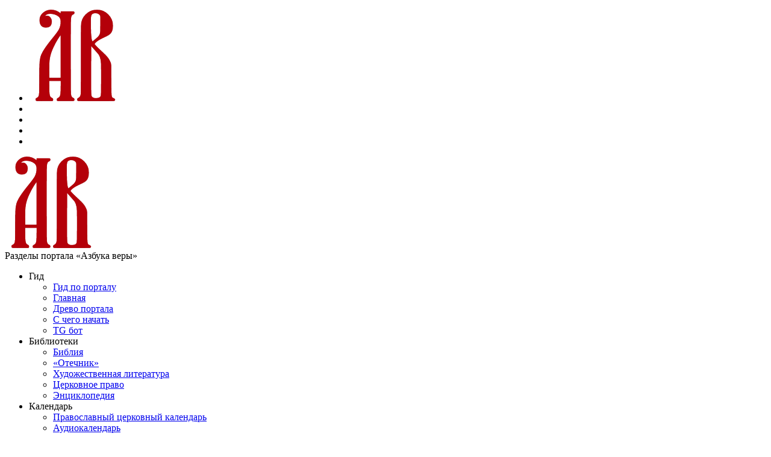

--- FILE ---
content_type: text/html; charset=UTF-8
request_url: https://azbyka.ru/news/ofis-prezidenta-ukrainy-soobshhil-ob-uvolnenii-alekseja-arestovicha
body_size: 24673
content:
<!DOCTYPE html>
<html lang="ru-RU" prefix="og: https://ogp.me/ns#" class="sidebar-toggle">
<head>
		<meta charset="UTF-8">
	<meta name="viewport" content="width=device-width, initial-scale=1">
	<meta name="google" content="notranslate">
	<!-- Favicons -->
	<link rel="icon" type="image/svg+xml" href="https://cdn.azbyka.ru/news/wp-content/themes/azbyka-news/assets/images/favicons/favicon.svg?ver=0.2.4">
	<link rel="icon" type="image/ico" href="https://cdn.azbyka.ru/news/wp-content/themes/azbyka-news/assets/images/favicons/favicon.ico?ver=0.2.4">
	<link rel="apple-touch-icon" sizes="57x57" href="https://azbyka.ru/news/wp-content/themes/azbyka-news/assets/images/favicons/apple-icon-57x57.png?ver=0.2.4">
	<link rel="apple-touch-icon" sizes="60x60" href="https://azbyka.ru/news/wp-content/themes/azbyka-news/assets/images/favicons/apple-icon-60x60.png?ver=0.2.4">
	<link rel="apple-touch-icon" sizes="72x72" href="https://azbyka.ru/news/wp-content/themes/azbyka-news/assets/images/favicons/apple-icon-72x72.png?ver=0.2.4">
	<link rel="apple-touch-icon" sizes="76x76" href="https://azbyka.ru/news/wp-content/themes/azbyka-news/assets/images/favicons/apple-icon-76x76.png?ver=0.2.4">
	<link rel="apple-touch-icon" sizes="114x114" href="https://azbyka.ru/news/wp-content/themes/azbyka-news/assets/images/favicons/apple-icon-114x114.png?ver=0.2.4">
	<link rel="apple-touch-icon" sizes="120x120" href="https://azbyka.ru/news/wp-content/themes/azbyka-news/assets/images/favicons/apple-icon-120x120.png?ver=0.2.4">
	<link rel="apple-touch-icon" sizes="144x144" href="https://azbyka.ru/news/wp-content/themes/azbyka-news/assets/images/favicons/apple-icon-144x144.png?ver=0.2.4">
	<link rel="apple-touch-icon" sizes="152x152" href="https://azbyka.ru/news/wp-content/themes/azbyka-news/assets/images/favicons/apple-icon-152x152.png?ver=0.2.4">
	<link rel="apple-touch-icon" sizes="180x180" href="https://azbyka.ru/news/wp-content/themes/azbyka-news/assets/images/favicons/apple-icon-180x180.png?ver=0.2.4">
	<link rel="icon" type="image/png" sizes="192x192"  href="https://azbyka.ru/news/wp-content/themes/azbyka-news/assets/images/favicons/android-icon-192x192.png?ver=0.2.4">
	<link rel="icon" type="image/png" sizes="32x32" href="https://azbyka.ru/news/wp-content/themes/azbyka-news/assets/images/favicons/favicon-32x32.png?ver=0.2.4">
	<link rel="icon" type="image/png" sizes="96x96" href="https://azbyka.ru/news/wp-content/themes/azbyka-news/assets/images/favicons/favicon-96x96.png?ver=0.2.4">
	<link rel="icon" type="image/png" sizes="16x16" href="https://azbyka.ru/news/wp-content/themes/azbyka-news/assets/images/favicons/favicon-16x16.png?ver=0.2.4">
	<link rel="manifest" href="https://cdn.azbyka.ru/news/wp-content/themes/azbyka-news/assets/images/favicons/manifest.json?ver=0.2.4">
	<meta name="msapplication-TileColor" content="#da532c">
	<meta name="msapplication-TileImage" content="https://azbyka.ru/news/wp-content/themes/azbyka-news/assets/images/favicons/ms-icon-144x144.png?ver=0.2.4">
	<meta name="theme-color" content="#f1e9d6">
	
	<link rel="alternate" type="application/rss+xml" title="Азбука новостей RSS Feed" href="https://azbyka.ru/news/feed/rss">
	<link rel="alternate" type="application/atom+xml" title="Азбука новостей Atom Feed" href="https://azbyka.ru/news/feed/atom">
	<link rel="pingback" href="https://azbyka.ru/news/xmlrpc.php">
		<style>img:is([sizes="auto" i], [sizes^="auto," i]) { contain-intrinsic-size: 3000px 1500px }</style>
		<script id="az_settings_js">
		var AZ = window.AZ || {};
		AZ.theme_path = 'https://azbyka.ru/news/wp-content/themes/azbyka-news';
		AZ.ajax_path = 'https://azbyka.ru/news/wp-admin/admin-ajax.php';
		AZ.post_id = '9396';
		AZ.logged_in = false;
		AZ.sso_logged_in = !!localStorage.getItem('az_sso_email');
		AZ.tooltip_selector = '.az-tip, abbr, [data-tip-text]';
		
		localStorage.setItem('az_sso_reflink', location.href);
		
		/*
		if(localStorage.getItem('az_sso_email') && !AZ.logged_in){
			let tries = parseInt(localStorage.getItem('login_refresh_tries'));
			if(isNaN(tries)) tries = 0;
			if(tries < 2){
				tries++;
				localStorage.setItem('login_refresh_tries', tries);
				location.reload();
			}else
				console.log('tried to login too much');
		}else{
			localStorage.removeItem('login_refresh_tries');
		}
		*/
		
		AZ.project = 'news';
		AZ.settingVars = { "theme" : 0, "body-bg": 0, "side-bg" : 0, "widget-bg" : 0, "text-color" : 0, "link-color" : 0, "accent-color" : 0, "backdrop-color":0, "font-base-size" : 0, "text-font" : 0, "title-font" : 0, "text-align" : 0, "pagination-autoload" : 0 }; //0 - cross-site; 1 - local
		AZ.sessionToggles = ["sidebar-hide"];
		AZ.settings = {};
		
		AZ.nameSetting = name => 'az_' + (AZ.settingVars[name] ? AZ.project + '_' : '' ) + name;
		AZ.getSetting = name => localStorage.getItem(AZ.nameSetting(name));
		AZ.setSetting = (name, val) => {localStorage.setItem(AZ.nameSetting(name), val); AZ.applySettings();};
		
		AZ.applySettings = ()=>{
			let docStyle = '', docClasses = document.documentElement.classList;

			if(!AZ.settings.length){
				docClasses.remove('sidebar-show');
				docClasses.remove('sidebar-hide');
			}

			let gf_loaded = false;

			for(let name in AZ.settingVars){
				let val = AZ.getSetting(name);
				if(val && val !== 'undefined'){
					//google fonts
					if (name.includes('-font') && !val.includes(',')) {
						let head = document.getElementsByTagName('head')[0];
						if (!gf_loaded) {
							let pre_lnk = document.createElement('link');
							pre_lnk.rel = 'preconnect';
							pre_lnk.href = 'https://fonts.gstatic.com';
							head.appendChild(pre_lnk);
							gf_loaded = true;
							console.log(pre_lnk);
						}
						let link = document.createElement('link');
						link.href = 'https://fonts.googleapis.com/css2?family=' + val.replace(' ', '+') + ':wght@400;700&display=swap';
						link.rel = 'stylesheet';
						link.type = 'text/css';
						head.appendChild(link);
						console.log(link);
					}

					AZ.settings[name] = val;
					docStyle+='--'+name+':'+ val+';';
					
					if(name === 'theme')	//todo: other?
						document.documentElement.setAttribute('data-'+name.replace('--',''), val);
				}
			}
			
			for(let name of AZ.sessionToggles){
				if(sessionStorage.getItem(name) === 'true')
					document.documentElement.classList.add(name);
			}

			document.documentElement.style.cssText = docStyle;
		};

		AZ.applySettings();
	</script>
	
<!-- SEO от Rank Math - https://rankmath.com/ -->
<style type='text/css'></style><link data-minify="1" rel='stylesheet' id='azbyka-style'  href='https://cdn.azbyka.ru/news/wp-content/cache/min/1/news/wp-content/themes/azbyka-news/style.css?ver=1761985957'  media='all' /><title>Офис президента Украины сообщил об увольнении Алексея Арестовича - Азбука новостей</title>
<link data-rocket-prefetch href="https://cdn.azbyka.ru" rel="dns-prefetch"><link rel="preload" data-rocket-preload as="image" href="https://cdn.azbyka.ru/news/wp-content/webp-express/webp-images/doc-root/news/wp-content/uploads/2023/01/pexels-kampus-production-8815849-300x200.jpg.webp" imagesrcset="https://cdn.azbyka.ru/news/wp-content/webp-express/webp-images/doc-root/news/wp-content/uploads/2023/01/pexels-kampus-production-8815849-300x200.jpg.webp 300w, https://cdn.azbyka.ru/news/wp-content/webp-express/webp-images/doc-root/news/wp-content/uploads/2023/01/pexels-kampus-production-8815849-1024x684.jpg.webp 1024w, https://cdn.azbyka.ru/news/wp-content/webp-express/webp-images/doc-root/news/wp-content/uploads/2023/01/pexels-kampus-production-8815849-768x513.jpg.webp 768w, https://cdn.azbyka.ru/news/wp-content/webp-express/webp-images/doc-root/news/wp-content/uploads/2023/01/pexels-kampus-production-8815849.jpg.webp 1279w" imagesizes="(max-width: 300px) 100vw, 300px" fetchpriority="high">
<meta name="description" content="В офисе президента Украины удовлетворили просьбу Алексея Арестовича об увольнении с должности внештатного советника, пишет РБК со ссылкой на заявление"/>
<meta name="robots" content="follow, index, max-snippet:-1, max-video-preview:-1, max-image-preview:large"/>
<link rel="canonical" href="https://azbyka.ru/news/ofis-prezidenta-ukrainy-soobshhil-ob-uvolnenii-alekseja-arestovicha" />
<meta property="og:locale" content="ru_RU" />
<meta property="og:type" content="article" />
<meta property="og:title" content="Офис президента Украины сообщил об увольнении Алексея Арестовича - Азбука новостей" />
<meta property="og:description" content="В офисе президента Украины удовлетворили просьбу Алексея Арестовича об увольнении с должности внештатного советника, пишет РБК со ссылкой на заявление" />
<meta property="og:url" content="https://azbyka.ru/news/ofis-prezidenta-ukrainy-soobshhil-ob-uvolnenii-alekseja-arestovicha" />
<meta property="og:site_name" content="Азбука новостей" />
<meta property="og:updated_time" content="2024-02-13T05:24:46+04:00" />
<meta property="og:image" content="https://azbyka.ru/news/wp-content/uploads/2023/01/pexels-kampus-production-8815849.jpg" />
<meta property="og:image:secure_url" content="https://azbyka.ru/news/wp-content/uploads/2023/01/pexels-kampus-production-8815849.jpg" />
<meta property="og:image:width" content="1279" />
<meta property="og:image:height" content="854" />
<meta property="og:image:alt" content="Заявление" />
<meta property="og:image:type" content="image/jpeg" />
<meta name="twitter:card" content="summary_large_image" />
<meta name="twitter:title" content="Офис президента Украины сообщил об увольнении Алексея Арестовича - Азбука новостей" />
<meta name="twitter:description" content="В офисе президента Украины удовлетворили просьбу Алексея Арестовича об увольнении с должности внештатного советника, пишет РБК со ссылкой на заявление" />
<meta name="twitter:image" content="https://azbyka.ru/news/wp-content/uploads/2023/01/pexels-kampus-production-8815849.jpg" />
<meta name="twitter:label1" content="Автор" />
<meta name="twitter:data1" content="_Gennadiy_" />
<meta name="twitter:label2" content="Время чтения" />
<meta name="twitter:data2" content="Меньше минуты" />
<script type="application/ld+json" class="rank-math-schema">{"@context":"https://schema.org","@graph":[{"@type":["NewsMediaOrganization","Organization"],"@id":"https://azbyka.ru/news/#organization","name":"\u0410\u0437\u0431\u0443\u043a\u0430 \u043d\u043e\u0432\u043e\u0441\u0442\u0435\u0439","url":"https://azbyka.ru/news","logo":{"@type":"ImageObject","@id":"https://azbyka.ru/news/#logo","url":"https://azbyka.ru/news/wp-content/uploads/2021/10/news.png","contentUrl":"https://azbyka.ru/news/wp-content/uploads/2021/10/news.png","caption":"\u0410\u0437\u0431\u0443\u043a\u0430 \u043d\u043e\u0432\u043e\u0441\u0442\u0435\u0439","inLanguage":"ru-RU","width":"1200","height":"630"}},{"@type":"WebSite","@id":"https://azbyka.ru/news/#website","url":"https://azbyka.ru/news","name":"\u0410\u0437\u0431\u0443\u043a\u0430 \u043d\u043e\u0432\u043e\u0441\u0442\u0435\u0439","publisher":{"@id":"https://azbyka.ru/news/#organization"},"inLanguage":"ru-RU"},{"@type":"ImageObject","@id":"https://azbyka.ru/news/wp-content/uploads/2023/01/pexels-kampus-production-8815849.jpg","url":"https://azbyka.ru/news/wp-content/uploads/2023/01/pexels-kampus-production-8815849.jpg","width":"1279","height":"854","caption":"\u0417\u0430\u044f\u0432\u043b\u0435\u043d\u0438\u0435","inLanguage":"ru-RU"},{"@type":"WebPage","@id":"https://azbyka.ru/news/ofis-prezidenta-ukrainy-soobshhil-ob-uvolnenii-alekseja-arestovicha#webpage","url":"https://azbyka.ru/news/ofis-prezidenta-ukrainy-soobshhil-ob-uvolnenii-alekseja-arestovicha","name":"\u041e\u0444\u0438\u0441 \u043f\u0440\u0435\u0437\u0438\u0434\u0435\u043d\u0442\u0430 \u0423\u043a\u0440\u0430\u0438\u043d\u044b \u0441\u043e\u043e\u0431\u0449\u0438\u043b \u043e\u0431 \u0443\u0432\u043e\u043b\u044c\u043d\u0435\u043d\u0438\u0438 \u0410\u043b\u0435\u043a\u0441\u0435\u044f \u0410\u0440\u0435\u0441\u0442\u043e\u0432\u0438\u0447\u0430 - \u0410\u0437\u0431\u0443\u043a\u0430 \u043d\u043e\u0432\u043e\u0441\u0442\u0435\u0439","datePublished":"2023-01-18T09:52:58+04:00","dateModified":"2024-02-13T05:24:46+04:00","isPartOf":{"@id":"https://azbyka.ru/news/#website"},"primaryImageOfPage":{"@id":"https://azbyka.ru/news/wp-content/uploads/2023/01/pexels-kampus-production-8815849.jpg"},"inLanguage":"ru-RU"},{"@type":"NewsArticle","headline":"\u041e\u0444\u0438\u0441 \u043f\u0440\u0435\u0437\u0438\u0434\u0435\u043d\u0442\u0430 \u0423\u043a\u0440\u0430\u0438\u043d\u044b \u0441\u043e\u043e\u0431\u0449\u0438\u043b \u043e\u0431 \u0443\u0432\u043e\u043b\u044c\u043d\u0435\u043d\u0438\u0438 \u0410\u043b\u0435\u043a\u0441\u0435\u044f \u0410\u0440\u0435\u0441\u0442\u043e\u0432\u0438\u0447\u0430 - \u0410\u0437\u0431\u0443\u043a\u0430 \u043d\u043e\u0432\u043e\u0441\u0442\u0435\u0439","datePublished":"2023-01-18T09:52:58+04:00","dateModified":"2024-02-13T05:24:46+04:00","articleSection":"\u041f\u043e\u043b\u0438\u0442\u0438\u043a\u0430","publisher":{"@id":"https://azbyka.ru/news/#organization"},"description":"\u0412 \u043e\u0444\u0438\u0441\u0435 \u043f\u0440\u0435\u0437\u0438\u0434\u0435\u043d\u0442\u0430 \u0423\u043a\u0440\u0430\u0438\u043d\u044b \u0443\u0434\u043e\u0432\u043b\u0435\u0442\u0432\u043e\u0440\u0438\u043b\u0438 \u043f\u0440\u043e\u0441\u044c\u0431\u0443 \u0410\u043b\u0435\u043a\u0441\u0435\u044f \u0410\u0440\u0435\u0441\u0442\u043e\u0432\u0438\u0447\u0430 \u043e\u0431 \u0443\u0432\u043e\u043b\u044c\u043d\u0435\u043d\u0438\u0438 \u0441 \u0434\u043e\u043b\u0436\u043d\u043e\u0441\u0442\u0438 \u0432\u043d\u0435\u0448\u0442\u0430\u0442\u043d\u043e\u0433\u043e \u0441\u043e\u0432\u0435\u0442\u043d\u0438\u043a\u0430, \u043f\u0438\u0448\u0435\u0442 \u0420\u0411\u041a \u0441\u043e \u0441\u0441\u044b\u043b\u043a\u043e\u0439 \u043d\u0430 \u0437\u0430\u044f\u0432\u043b\u0435\u043d\u0438\u0435","name":"\u041e\u0444\u0438\u0441 \u043f\u0440\u0435\u0437\u0438\u0434\u0435\u043d\u0442\u0430 \u0423\u043a\u0440\u0430\u0438\u043d\u044b \u0441\u043e\u043e\u0431\u0449\u0438\u043b \u043e\u0431 \u0443\u0432\u043e\u043b\u044c\u043d\u0435\u043d\u0438\u0438 \u0410\u043b\u0435\u043a\u0441\u0435\u044f \u0410\u0440\u0435\u0441\u0442\u043e\u0432\u0438\u0447\u0430 - \u0410\u0437\u0431\u0443\u043a\u0430 \u043d\u043e\u0432\u043e\u0441\u0442\u0435\u0439","@id":"https://azbyka.ru/news/ofis-prezidenta-ukrainy-soobshhil-ob-uvolnenii-alekseja-arestovicha#richSnippet","isPartOf":{"@id":"https://azbyka.ru/news/ofis-prezidenta-ukrainy-soobshhil-ob-uvolnenii-alekseja-arestovicha#webpage"},"image":{"@id":"https://azbyka.ru/news/wp-content/uploads/2023/01/pexels-kampus-production-8815849.jpg"},"inLanguage":"ru-RU","mainEntityOfPage":{"@id":"https://azbyka.ru/news/ofis-prezidenta-ukrainy-soobshhil-ob-uvolnenii-alekseja-arestovicha#webpage"}}]}</script>
<!-- /Rank Math WordPress SEO плагин -->


<link rel="alternate" type="application/rss+xml" title="Азбука новостей &raquo; Лента" href="https://azbyka.ru/news/feed" />
<link rel="alternate" type="application/rss+xml" title="Азбука новостей &raquo; Лента комментариев" href="https://azbyka.ru/news/comments/feed" />
<link rel="alternate" type="application/rss+xml" title="Азбука новостей &raquo; Лента комментариев к &laquo;Офис президента Украины сообщил об увольнении Алексея Арестовича&raquo;" href="https://azbyka.ru/news/ofis-prezidenta-ukrainy-soobshhil-ob-uvolnenii-alekseja-arestovicha/feed" />
<style id='classic-theme-styles-inline-css' type='text/css'>
/*! This file is auto-generated */
.wp-block-button__link{color:#fff;background-color:#32373c;border-radius:9999px;box-shadow:none;text-decoration:none;padding:calc(.667em + 2px) calc(1.333em + 2px);font-size:1.125em}.wp-block-file__button{background:#32373c;color:#fff;text-decoration:none}
</style>
<style id='wppb-edit-profile-style-inline-css' type='text/css'>


</style>
<style id='wppb-login-style-inline-css' type='text/css'>


</style>
<style id='wppb-recover-password-style-inline-css' type='text/css'>


</style>
<style id='wppb-register-style-inline-css' type='text/css'>


</style>

			<link data-minify="1" rel='preload' as='style' href='https://cdn.azbyka.ru/news/wp-content/cache/min/1/news/wp-content/plugins/Bg-Az-Counter-GitHub/css/styles.css?ver=1761985957'  media='all' />
			<link data-minify="1" rel='stylesheet' id='bg_counter_styles'  href='https://cdn.azbyka.ru/news/wp-content/cache/min/1/news/wp-content/plugins/Bg-Az-Counter-GitHub/css/styles.css?ver=1761985957'  media='all' />
			
			<link data-minify="1" rel='preload' as='style' href='https://cdn.azbyka.ru/news/wp-content/cache/min/1/news/wp-content/plugins/Bg-Personal/css/myBooks.css?ver=1761985957'  media='all' />
			<link data-minify="1" rel='stylesheet' id='myBooks'  href='https://cdn.azbyka.ru/news/wp-content/cache/min/1/news/wp-content/plugins/Bg-Personal/css/myBooks.css?ver=1761985957'  media='all' />
			
			<link data-minify="1" rel='preload' as='style' href='https://cdn.azbyka.ru/news/wp-content/cache/min/1/news/wp-content/plugins/Bg-ReTypos/css/styles.css?ver=1761985957'  media='all' />
			<link data-minify="1" rel='stylesheet' id='retypos_styles'  href='https://cdn.azbyka.ru/news/wp-content/cache/min/1/news/wp-content/plugins/Bg-ReTypos/css/styles.css?ver=1761985957'  media='all' />
			
			<link data-minify="1" rel='preload' as='style' href='https://cdn.azbyka.ru/news/wp-content/cache/min/1/news/wp-content/plugins/bg-biblie-references/css/styles.css?ver=1761985957'  media='all' />
			<link data-minify="1" rel='stylesheet' id='bg_bibrefs_styles'  href='https://cdn.azbyka.ru/news/wp-content/cache/min/1/news/wp-content/plugins/bg-biblie-references/css/styles.css?ver=1761985957'  media='all' />
			<style id='wp-polls-inline-css' type='text/css'>
.wp-polls .pollbar {
	margin: 1px;
	font-size: 6px;
	line-height: 8px;
	height: 8px;
	background-image: url('https://cdn.azbyka.ru/news/wp-content/plugins/wp-polls/images/default/pollbg.gif');
	border: 1px solid #c8c8c8;
}

</style>

			<link data-minify="1" rel='preload' as='style' href='https://cdn.azbyka.ru/news/wp-content/cache/min/1/news/wp-content/themes/azbyka/assets/css/styles.css?ver=1761985957'  media='all' />
			<link data-minify="1" rel='stylesheet' id='azbyka-styles'  href='https://cdn.azbyka.ru/news/wp-content/cache/min/1/news/wp-content/themes/azbyka/assets/css/styles.css?ver=1761985957'  media='all' />
			
			<link data-minify="1" rel='preload' as='style' href='https://cdn.azbyka.ru/news/wp-content/cache/min/1/news/wp-content/themes/azbyka-news/style.css?ver=1761985957'  media='all' />
			
			
			<link data-minify="1" rel='preload' as='style' href='https://cdn.azbyka.ru/news/wp-content/cache/min/1/news/wp-content/themes/azbyka/assets/css/singular.css?ver=1761985973'  media='all' />
			<link data-minify="1" rel='stylesheet' id='az-singular'  href='https://cdn.azbyka.ru/news/wp-content/cache/min/1/news/wp-content/themes/azbyka/assets/css/singular.css?ver=1761985973'  media='all' />
			
			<link data-minify="1" rel='preload' as='style' href='https://cdn.azbyka.ru/news/wp-content/cache/min/1/news/wp-content/themes/azbyka/assets/css/top-menu.css?ver=1761985957'  media='all' />
			<link data-minify="1" rel='stylesheet' id='top-menu'  href='https://cdn.azbyka.ru/news/wp-content/cache/min/1/news/wp-content/themes/azbyka/assets/css/top-menu.css?ver=1761985957'  media='all' />
			<style id='wbcr-wll-inline-css' type='text/css'>
.rll-youtube-player{position:relative;padding-bottom:56.23%;height:0;overflow:hidden;max-width:100%;background:#000;margin:5px}.rll-youtube-player iframe{position:absolute;top:0;left:0;width:100%;height:100%;z-index:100;background:0 0}.rll-youtube-player img{bottom:0;display:block;left:0;margin:auto;max-width:100%;width:100%;position:absolute;right:0;top:0;border:none;height:auto;cursor:pointer;-webkit-transition:.4s all;-moz-transition:.4s all;transition:.4s all}.rll-youtube-player img:hover{-webkit-filter:brightness(75%)}.rll-youtube-player .play{height:72px;width:72px;left:50%;top:50%;margin-left:-36px;margin-top:-36px;position:absolute;background:url(https://azbyka.ru/news/wp-content/plugins/clearfy_package/plugins/lazy-load/assets/img/youtube.png) no-repeat;cursor:pointer}
</style>
<script data-minify="1"  src="https://cdn.azbyka.ru/news/wp-content/cache/min/1/news/wp-content/themes/azbyka/assets/js/vendor/azjeycuery.js?ver=1761985957" id="jquery-js"></script>
<script data-minify="1"  defer="defer" src="https://cdn.azbyka.ru/news/wp-content/cache/min/1/news/wp-content/themes/azbyka/inc/youtube-optimizer/youtube.optimizer.js?ver=1761985973" id="youtube-optimizer-js"></script>
<link rel="https://api.w.org/" href="https://azbyka.ru/news/wp-json/" /><link rel="alternate" title="JSON" type="application/json" href="https://azbyka.ru/news/wp-json/wp/v2/posts/9396" />			<style>
				.clickable{
					cursor:pointer;
				}
				.img-wrap{
					position: relative;
					display: inline-block;
					height: 100%;
				}
				.img-wrap .button-wrap{
					position: absolute;
					top: 1em;
					right: 1em;
					opacity: 0;
					transform: translateX(10px);
					pointer-events: none;
					transition: opacity .3s ease, transform .3s ease;
				}
				.img-wrap .button-wrap .button{
					display: block;
					background: var(--body-bg);
					border: 0;
					box-shadow: 0 2px 10px -5px #3a3a3a3a;
				}
				.img-wrap .button-wrap .button,
				.img-wrap .button-wrap .button .fa{
					color: var(--accent-color);
				}
				.img-wrap .button-wrap .button+.button{
					margin-top: 1em;
				}
				.img-wrap:hover .button-wrap{
					opacity: 1;
					transform: none;
					pointer-events: all;
				}
				.bz-lightbox{
					position:fixed;
					top: 0;
					left: 0;
					width: 100%;
					height: 100%;
					z-index:10;
					margin:0;
					background-color:#0007;
					display:flex;
					align-items:center;
					justify-content:center;
					cursor:pointer;
					z-index: 10000;
				}
				.bz-lightbox img{
					max-height:90vh;
					cursor: zoom-in;
				}
				.bz-lightbox.fullscreen{
					overflow-y: auto;
					display: block;
				}
				.bz-lightbox.fullscreen img{
					object-fit: cover;
					max-height: unset;
					width: 100%;
					cursor: zoom-out;
				}
				.panzoom{
					object-fit: none!important;
				}
				html.locked{
					overflow: hidden;
				}
			</style>
			<script>
			jQuery(document).ready($=>{
				let allImages = $('.main-page-content img:not(.avatar)').not('.video-preview img');
				let hasMouse = window.matchMedia('(hover:hover)').matches && window.innerWidth > 520;
				let full_img_href = {};
				let doc = $('html');
				let containerWidth = $('.main-area-content').width() || window.innerWidth;
				let currentImg;
				
				allImages.each((i,el)=>{
					//Получаем src полной версии
					let src = el.dataset['lazySrc'] || el.dataset['src'] || el.src;
					let p = $(el).parent();
					if(p.is('a')){
						let href = p.attr('href');
						if(!href.match(/\.(jpg|png|gif|webp|tiff|svg)$/i))
							return;
					
						full_img_href[src] = href;
						p.click(e=>e.preventDefault());
					}else{
						full_img_href[src] = src.replace(/\-\d{3,4}.\d{3,4}\.(\w{3,4})$/, '.$1');
					}
					
					if('full_img_share_download' in AZ && AZ.full_img_share_download){
					
						//Кнопки скачать/поделиться
						$(el).on('mouseover touch', async function(e){
							let parent = $(this).closest(':not(img,span,a)');
							if(!parent.is('.img-wrap')){
								parent.addClass('img-wrap');
								let btnWrap = $('<div class="button-wrap"><i class="button fa fa-share-alt btn-share" onclick="navigator.share({url:\''+full_img_href[src]+'\'});return false"></i><a class="button" href="'+full_img_href[src]+'" download><i class="fa fa-download btn-download"></i></a></div>');
								parent.append(btnWrap);
							}
						});
					
					}
					
					
					//console.log(el, 'img parent is', p);
					el.classList.add('clickable');
					el.addEventListener('click', function (e){
						//console.log('click on img wrap', this.src, full_img_href[this.src]);
						e.preventDefault();
						if(!hasMouse) return; //Откл. lightbox на мобилах.

						currentImg = this;
						doc.addClass('locked');
						
						let box = $('<figure class="bz-lightbox"><img src = "'+full_img_href[this.src]+'"/></figure>');
						box.hide();
						$('body').append(box);
						box.fadeIn(400);
						
												
						box.click(e=>{
							let $img = $(e.target).closest('img');
							if(hasMouse && $img.length && $img.width() != $(currentImg).attr('width')){
								box.toggleClass('fullscreen');
							}else{
								doc.removeClass('locked');
								box.fadeOut(300, ()=>{
									box.remove()
								});
							}
						});
					});
				});
				//console.log('full_img_href:',full_img_href);
			})
			</script>
			
	<script type="text/javascript">
	    var templateURI = 'https://azbyka.ru/news/wp-content/themes/azbyka';
	</script>
<meta name="generator" content="WP Rocket 3.20.1.2" data-wpr-features="wpr_minify_js wpr_preconnect_external_domains wpr_oci wpr_minify_css wpr_cdn wpr_desktop" /></head>

<body class="wp-singular post-template-default single single-post postid-9396 single-format-standard wp-theme-azbyka wp-child-theme-azbyka-news" id="main-body">
	
	<noscript><div><img src="https://mc.yandex.ru/watch/5565880" style="position:absolute; left:-9999px;" alt="" /></div></noscript>
	<!-- Mobile Top menu -->
<div  class="main-nav-list">
	<ul>
		<li><span id="main-nav-0" data-target="#nav-box"><img src="https://azbyka.ru/wp-content/themes/azbyka-av/assets/images/favicons/favicon.svg" loading="lazy"></li>
		<li><a id="main-nav-1" href="https://azbyka.ru/news"><i class="fa fa-bars" aria-hidden="true"></i></a></li>
		<li><span id="main-nav-3" data-target="#widgets"><i class="fa fa-info-circle" aria-hidden="true"></i></span></li>
		<li><span id="main-nav-2" data-target="#header_search"><i class="fa fa-search" aria-hidden="true"></i></span></li>
		<li><a id="main-nav-6" href="https://azbyka.ru/news/personal"><i class="fa fa-user user-only" aria-hidden="true"></i><i class="fa fa-sign-in guest-only" aria-hidden="true"></i></a></li>
	</ul>
</div>
<!-- End of Mobile Top menu -->	
	<nav id="nav-box" class="top-panel">
		<div class=main-box>
			<a class="nav-logo" href="//azbyka.ru"><img src="https://azbyka.ru/wp-content/themes/azbyka-av/assets/images/favicons/favicon.svg" loading="lazy"></a>
			<div class="pre-header-nav m-show">Разделы портала «Азбука&nbsp;веры»</div>
			<ul id="main-nav" class="nav">
			<li class="menu-item menu-item-has-children"><span  class='link'>Гид <i class="fa fa-angle-down"></i></span><ul class="sub-menu"><li class="menu-item"><a  href='https://azbyka.ru/gid'><i class="fa fa-question-circle-o" aria-hidden="true"></i> Гид по порталу</a></li><li class="menu-item"><a  href='https://azbyka.ru/'><i class="fa fa-home" aria-hidden="true"></i> Главная</a></li><li class="menu-item"><a  href='https://azbyka.ru/drevo-sajta'><i class="fa fa-sitemap" aria-hidden="true"></i> Древо портала</a></li><li class="menu-item"><a  href='https://azbyka.ru/s-chego-nachat'><i class="fa fa-user-plus" aria-hidden="true"></i> С чего начать</a></li><li class="menu-item"><a  href='https://t.me/AzbykaruBot'><i class="fa fa-search" aria-hidden="true"></i> TG бот</a></li></ul></li><li class="menu-item menu-item-has-children"><span  class='link'>Библиотеки <i class="fa fa-angle-down"></i></span><ul class="sub-menu"><li class="menu-item"><a  href='https://azbyka.ru/biblia/'><i class="fa fa-book" aria-hidden="true"></i> Библия</a></li><li class="menu-item"><a  href='https://azbyka.ru/otechnik/'><i class="fa fa-files-o" aria-hidden="true"></i> «Отечник»</a></li><li class="menu-item"><a  href='https://azbyka.ru/fiction/'><i class="fa fa-copyright" aria-hidden="true"></i> Художественная литература</a></li><li class="menu-item"><a  href='https://azbyka.ru/pravo/'><i class="fa fa-balance-scale" aria-hidden="true"></i> Церковное право</a></li><li class="menu-item"><a  href='https://azbyka.ru/dictionary'><i class="fa fa-graduation-cap" aria-hidden="true"></i> Энциклопедия</a></li></ul></li><li class="menu-item menu-item-has-children"><span  class='link'>Календарь <i class="fa fa-angle-down"></i></span><ul class="sub-menu"><li class="menu-item"><a  href='https://azbyka.ru/days/'><i class="fa fa-calendar" aria-hidden="true"></i> Православный церковный календарь</a></li><li class="menu-item"><a  href='https://azbyka.ru/days/p-audio-calendar'><i class="fa fa-headphones" aria-hidden="true"></i> Аудиокалендарь</a></li><li class="menu-item m-hide"><a  href='https://azbyka.ru/extension'><i class="fa fa-chrome" aria-hidden="true"></i> Расширение Chrome</a></li></ul></li><li class="menu-item menu-item-has-children"><span  class='link'>Молитва <i class="fa fa-angle-down"></i></span><ul class="sub-menu"><li class="menu-item"><a  href='https://azbyka.ru/palomnik/'><i class="fa fa-globe" aria-hidden="true"></i> Азбука паломника</a></li><li class="menu-item"><a  href='https://azbyka.ru/kliros/'><i class="fa fa-music" aria-hidden="true"></i> Азбука певческая</a></li><li class="menu-item"><a  href='https://azbyka.ru/worships/'><i class="fa fa-file-text" aria-hidden="true"></i> Богослужение сегодня</a></li><li class="menu-item"><a  href='https://azbyka.ru/chaso-slov/'><i class="fa fa-clock-o" aria-hidden="true"></i> Молимся по часам</a></li><li class="menu-item"><a  href='https://azbyka.ru/molitvoslov/'><i class="fa fa-fire" aria-hidden="true"></i> Молитвослов</a></li><li class="menu-item"><a  href='https://azbyka.ru/bogosluzhenie/'><i class="fa fa-bell" aria-hidden="true"></i> Переводы Богослужений</a></li><li class="menu-item"><a  href='https://azbyka.ru/psalms/'><i class="fa fa-group" aria-hidden="true"></i> Читаем Псалтирь</a></li></ul></li><li class="menu-item menu-item-has-children"><span  class='link'>Медиа <i class="fa fa-angle-down"></i></span><ul class="sub-menu"><li class="menu-item"><a  href='https://azbyka.ru/foto/'><i class="fa fa-camera-retro" aria-hidden="true"></i> Азбука фото</a></li><li class="menu-item"><a  href='https://azbyka.ru/audio/'><i class="fa fa-volume-up" aria-hidden="true"></i> Аудио</a></li><li class="menu-item"><a  href='https://azbyka.ru/video/'><i class="fa fa-video-camera" aria-hidden="true"></i> Видео</a></li><li class="menu-item"><a  href='https://azbyka.ru/bozhestvennaja-liturgija'><i class="fa fa-bell" aria-hidden="true"></i> Литургия</a></li><li class="menu-item"><a  href='https://azbyka.ru/audio/radio.html'><i class="fa fa-volume-up" aria-hidden="true"></i> Радио</a></li><li class="menu-item"><a  href='https://azbyka.ru/bogosluzhenie-online'><i class="fa fa-video-camera" aria-hidden="true"></i> Трансляция из храма</a></li><li class="menu-item"><a  href='https://azbyka.ru/parkhomenko/foto/'><i class="fa fa-camera" aria-hidden="true"></i> Фоторассказы</a></li><li class="menu-item"><a  href='https://azbyka.ru/life/'><i class="fa fa-road" aria-hidden="true"></i> Христианская жизнь</a></li><li class="menu-item"><a  href='https://azbyka.ru/telegram-kanaly'><i class="fa fa-telegram" aria-hidden="true"></i> TG-каналы</a></li><li class="menu-item"><a  href='https://azbyka.ru/whatsapp-kanaly'><i class="fa fa-whatsapp" aria-hidden="true"></i> Whatsapp</a></li></ul></li><li class="menu-item menu-item-has-children"><span  class='link'>Проверь себя <i class="fa fa-angle-down"></i></span><ul class="sub-menu"><li class="menu-item"><a  href='https://azbyka.ru/quiz/'><i class="fa fa-code-fork" aria-hidden="true"></i> Квизы</a></li><li class="menu-item"><a  href='https://azbyka.ru/crosswords/'><i class="fa fa-pencil" aria-hidden="true"></i> Кроссворды</a></li><li class="menu-item"><a  href='https://azbyka.ru/test/'><i class="fa fa-check-square-o" aria-hidden="true"></i> Тесты</a></li><li class="menu-item"><a  href='https://azbyka.ru/viktorina/'><i class="fa fa-image" aria-hidden="true"></i> Фотовикторины</a></li><li class="menu-item"><a  href='https://azbyka.ru/games/'><i class="fa fa-gamepad" aria-hidden="true"></i> Игры</a></li><li class="menu-item"><a  href='https://azbyka.ru/memo/'><i class="fa fa-refresh" aria-hidden="true"></i> Учим Писания</a></li></ul></li><li class="menu-item menu-item-has-children"><span  class='link'>Тематическое <i class="fa fa-angle-down"></i></span><ul class="sub-menu"><li class="menu-item"><a  href='https://azbyka.ru/death/'><i class="fa fa-cloud-upload" aria-hidden="true"></i> Азбука бессмертия</a></li><li class="menu-item"><a  href='https://azbyka.ru/art/'><i class="fa fa-paint-brush" aria-hidden="true"></i> Азбука искусства</a></li><li class="menu-item"><a  href='https://azbyka.ru/apokalipsis/'><i class="fa fa-font" aria-hidden="true"></i> Апокалипсис</a></li><li class="menu-item"><a  href='https://azbyka.ru/vopros/'><i class="fa fa-question-circle" aria-hidden="true"></i> Вопросы и ответы</a></li><li class="menu-item"><a  href='https://azbyka.ru/ikona/'><i class="fa fa-plus-square" aria-hidden="true"></i> Иконы</a></li><li class="menu-item"><a  href='https://azbyka.ru/katehizacija/'><i class="fa fa-bullhorn" aria-hidden="true"></i> Катехизация</a></li><li class="menu-item"><a  href='https://azbyka.ru/way/'><i class="fa fa-location-arrow" aria-hidden="true"></i> Мой путь к Богу</a></li><li class="menu-item"><a  href='https://azbyka.ru/opros/'><i class="fa fa-bar-chart" aria-hidden="true"></i> Опросы</a></li><li class="menu-item"><a  href='https://azbyka.ru/shemy/'><i class="fa fa-table" aria-hidden="true"></i> Пособия</a></li><li class="menu-item"><a  href='https://azbyka.ru/propovedi/'><i class="fa fa-pencil" aria-hidden="true"></i> Проповеди</a></li><li class="menu-item"><a  href='https://sueverie.net/'><i class="fa fa-street-view" aria-hidden="true"></i> Суевериям.нет</a></li><li class="menu-item"><a  href='https://azbyka.ru/forum/'><i class="fa fa-comments-o" aria-hidden="true"></i> Форум</a></li><li class="menu-item"><a  href='https://azbyka.ru/quotes'><i class="fa fa-bookmark" aria-hidden="true"></i> Цитаты Св. отцов</a></li><li class="menu-item"><a  href='https://azbyka.ru/chinaorthodox/'><i class="fa fa-handshake-o" aria-hidden="true"></i> 东正教信仰入门</a></li><li class="menu-item"><a  href='https://azbyka.ru/japanorthodox/'><i class="fa fa-circle" aria-hidden="true"></i> 正教の本</a></li></ul></li><li class="menu-item menu-item-has-children"><span  class='link'>Семья и здоровье <i class="fa fa-angle-down"></i></span><ul class="sub-menu"><li class="menu-item"><a  href='https://azbyka.ru/znakomstva/'><i class="fa fa-link" aria-hidden="true"></i> Азбука верности</a></li><li class="menu-item"><a  href='https://azbyka.ru/deti/'><i class="fa fa-child" aria-hidden="true"></i> Азбука воспитания</a></li><li class="menu-item"><a  href='https://azbyka.ru/zdorovie/'><i class="fa fa-medkit" aria-hidden="true"></i> Азбука здоровья</a></li><li class="menu-item"><a  href='https://azbyka.ru/recept/'><i class="fa fa-cutlery" aria-hidden="true"></i> Азбука рецептов</a></li><li class="menu-item"><a  href='https://azbyka.ru/garden/'><i class="fa fa-envira" aria-hidden="true"></i> Азбука садовода</a></li><li class="menu-item"><a  href='https://azbyka.ru/semya/'><i class="fa fa-home" aria-hidden="true"></i> Азбука супружества</a></li></ul></li>			</ul>
		</div>
	</nav>

<!-- Header -->
<div  class="main-box">
	<header  class="header" id="header"> 
		<div  class="header-top">
			<div class="header-breadcrumbs"><ul class="breadcrumbs" itemscope itemtype="https://schema.org/BreadcrumbList"><li itemprop='itemListElement' itemscope itemtype='https://schema.org/ListItem'>
				<a itemprop='item' href='https://azbyka.ru/' title='Азбука веры'>
					<span itemprop='name'>Азбука веры</span>
				</a>
				<meta itemprop='position' content='1'>
			</li><li itemprop='itemListElement' itemscope itemtype='https://schema.org/ListItem'>
				<a itemprop='item' href='https://azbyka.ru/news/' title='Новости'>
					<span itemprop='name' content='📰 Новости'>Новости</span>
				</a>
				<meta itemprop='position' content='2'>
			</li><li itemprop='itemListElement' itemscope itemtype='https://schema.org/ListItem'>
				<a itemprop='item' href='https://azbyka.ru/news/1/politika' title='Политика'>
					<span itemprop='name'>Политика</span>
				</a>
				<meta itemprop='position' content='3'>
			</li></ul></div>		<!-- Вход в личный кабинет, если установлен плагин Profile Builder --> 
						<div class="header-login m-hide">
				<a href="https://azbyka.ru/news/personal" rel="nofollow" title="Войти в личный кабинет" class=user-only title="Личное"><i class="fa fa-user" aria-hidden="true"></i></a>
				<a href="//azbyka.ru/auth" rel="nofollow" title="Войти в личный кабинет" class=guest-only>Вход <i class="fa fa-sign-in"></i></a>
			</div>
						<!-- End ¬ход в личный кабинет -->
	<!-- Settings -->
<!--noindex-->
<div class="settings" id="settings" data-nosnippet>
<a class="settings-button btn-settings" id="settings-button" title="Настройки">
		<i class="fa fa-gear"></i>
	</a>
</div>
<!--/noindex-->
<!-- End Settings -->
<div class="header-search" id="header_search">	
	<form id="labnol" action="https://azbyka.ru/news/yandex_search" method="get" target="_self" accept-charset="utf-8" class="search-form">
		<input type="hidden" name="searchid" value="2499581">
		<input type="hidden" name="l10n" value="ru">
		<input type="hidden" name="reqenc" value="">
		<input type="search" name="text" id="transcript" value="" class="search-form-field">
		<div class="speech start-dictation"><i class="fa fa-microphone"></i></div>
		<button type="submit" class="search-form-button"><i class="fa fa-search"></i></button>
	</form>
	</div>		</div>
		<div  class="header-main header-wrap"> 	
			<div class="logo"><div class="main-title"><a href="https://azbyka.ru/news/" title="Азбука новостей">Азбука новостей</a></div><p class="header-subtitle">дайджест</p></div><a class="button header-help-btn" href="//azbyka.ru/kak-pomoch">Пожертвовать</a>		</div>

		
	</header>
</div>
<!-- End Header -->
<!-- Main area -->
<div  class="main-box">
	<main  class="main-area" id="main-area">
				<!-- Content -->
		<section  class="main-area-content">
			
				<!-- Article -->
<article class="article article-single" id="post-9396">
	<header class="article-single-header">
					<div class="article-single-image">
				<img width="150" height="100" src="https://cdn.azbyka.ru/news/wp-content/webp-express/webp-images/doc-root/news/wp-content/uploads/2023/01/pexels-kampus-production-8815849.jpg.webp" class="attachment-thumb size-thumb wp-post-image" alt="Офис президента Украины сообщил об увольнении Алексея Арестовича" loading="lazy" decoding="async" srcset="https://cdn.azbyka.ru/news/wp-content/webp-express/webp-images/doc-root/news/wp-content/uploads/2023/01/pexels-kampus-production-8815849.jpg.webp 1279w, https://cdn.azbyka.ru/news/wp-content/webp-express/webp-images/doc-root/news/wp-content/uploads/2023/01/pexels-kampus-production-8815849-300x200.jpg.webp 300w, https://cdn.azbyka.ru/news/wp-content/webp-express/webp-images/doc-root/news/wp-content/uploads/2023/01/pexels-kampus-production-8815849-1024x684.jpg.webp 1024w, https://cdn.azbyka.ru/news/wp-content/webp-express/webp-images/doc-root/news/wp-content/uploads/2023/01/pexels-kampus-production-8815849-768x513.jpg.webp 768w" sizes="auto, (max-width: 150px) 100vw, 150px" />			</div>
		
		<div class="article-single-info">
			<div class="single-date">18 Янв 2023</div>			<ul class="article-categories article-loop-categories">
																							<li class="category"><a href="https://azbyka.ru/news/1/politika" title="Категория: Политика">Политика</a></li>
												</ul>
					<h1>Офис президента Украины сообщил об увольнении Алексея Арестовича</h1>				<div class="my-book loading" data-post_id="9396" data-page="1" data-paragraph="0" data-my_book="0">
		<a href="https://azbyka.ru/auth" class="register-link guest-only" title="Вход и регистрация"><i class="fa fa-heart-o"></i></a>
		<span class="bg_favorite user-only"><i class="fa fa-heart-o"></i></span>
		<span class="bg_response"></span>
	</div>		</div>
	</header>

	<div class="article-single-content main-page-content">
		<p><strong><em><a href="https://azbyka.ru/news/wp-content/uploads/2023/01/pexels-kampus-production-8815849.jpg"><img fetchpriority="high" decoding="async" class="size-medium wp-image-14368 alignnone" src="https://cdn.azbyka.ru/news/wp-content/webp-express/webp-images/doc-root/news/wp-content/uploads/2023/01/pexels-kampus-production-8815849-300x200.jpg.webp" alt="Заявление " width="300" height="200" srcset="https://cdn.azbyka.ru/news/wp-content/webp-express/webp-images/doc-root/news/wp-content/uploads/2023/01/pexels-kampus-production-8815849-300x200.jpg.webp 300w, https://cdn.azbyka.ru/news/wp-content/webp-express/webp-images/doc-root/news/wp-content/uploads/2023/01/pexels-kampus-production-8815849-1024x684.jpg.webp 1024w, https://cdn.azbyka.ru/news/wp-content/webp-express/webp-images/doc-root/news/wp-content/uploads/2023/01/pexels-kampus-production-8815849-768x513.jpg.webp 768w, https://cdn.azbyka.ru/news/wp-content/webp-express/webp-images/doc-root/news/wp-content/uploads/2023/01/pexels-kampus-production-8815849.jpg.webp 1279w" sizes="(max-width: 300px) 100vw, 300px" /></a></em></strong></p>
<p><strong><em>В офисе президента Украины удовлетворили просьбу Алексея Арестовича об увольнении с должности внештатного советника, пишет <a href="https://www.rbc.ru/" target="_blank" rel="noopener">РБК</a> со ссылкой на заявление пресс-секретаря президента Сергея Никифорова.</em></strong></p>
<p>Соответствующий приказ уже подписан, уточнил Никифоров.</p>
<p>Арестович попал в центр скандала после заявления о том, что ракета, попавшая в жилой дом в Днепре, была сбита украинскими силами ПВО. После этого советник несколько раз принес извинения за оглашение непроверенной информации.</p>
<p>«Я приношу искренние извинения пострадавшим и их родственникам, жителям Днепра и всем, кого глубоко ранила моя преждевременная ошибочная версия», — написал Арестович в своем telegram-канале, подчеркнув, что совершил «серьезную ошибку» в прямом эфире.</p>
<p>Он также отметил, что его ошибка не принесла «ни репутационных, ни юридических последствий для Украины».</p>
<p>Несмотря на извинения, внештатного советника президента все равно подвергли резкой критике как военные, так и местные власти в Днепре. Мэр Днепра Борис Филатов призвал СБУ и украинскую контрразведку «отреагировать» на заявления Арестовича. «Я с первого дня войны говорил, что Арестович — самовлюбленный скот и помойный рот», — написал Филатов в Telegram. А командующий Воздушными силами ВСУ Николай Олещук заявил, что «в Вооруженных силах Украины нет огневых средств, способных сбивать данный тип ракет».</p>
<p>Днем 17 января 2023 года Арестович подал заявление об отставке. Такое решение он объяснил желанием показать пример «цивилизованного поведения».</p>	</div>

	<div class="page-pagination "></div>
					
			<section class="related-posts by-cat">
				<h2 class="related-posts-title">Другие новости</h2>

				<div class="related-posts-list">
					<ul class="related-posts-item">
											<li><a href="https://azbyka.ru/news/v-shtate-nebraska-prekratili-finansirovanie-federacii-planirovanija-semi">В штате Небраска прекратили финансирование «Федерации планирования семьи»</a> </li>
										</ul>
				</div>
			</section>

		
		
				<footer class="article-footer">
					<ul class="article-bar">
					<li class="help-btn-wrap"><a class="help-btn" href="//azbyka.ru/kak-pomoch">Пожертвовать</a></li>
					
							<li class="article-footer__count"><span class="bg-az-counter" data-type="post" data-ID="9396"><i title="Всего просмотров" class="fa fa-eye"></i> <span class="bg-az-counter-views">30</span> <i title="Сейчас читают" class="fa fa-user-o" style="display:none"></i> <span class="bg-az-counter-now"></span></span></li>
						
						
					</ul>
				</footer>
				<div class="article-post-footer">
					<div class="social-links">
			<a rel="nofollow" href="https://azbyka.ru/telegram-kanaly" class="social-links__tg"><i class="fa fa-telegram" aria-hidden="true"></i> TG-каналы</a> 
		</div>
				<a href="?print=1" target="_blank" class="article-single-print"><i class="fa fa-print"></i></a>
		
			<div class="social-share__wrap">
				<a href="https://vk.com/share.php?url=https%3A%2F%2Fazbyka.ru%2Fnews%2Fofis-prezidenta-ukrainy-soobshhil-ob-uvolnenii-alekseja-arestovicha" title="Поделиться в  ВК"><i class="fa fa-vk"></i></a>
				<a href="https://connect.ok.ru/offer?url=https%3A%2F%2Fazbyka.ru%2Fnews%2Fofis-prezidenta-ukrainy-soobshhil-ob-uvolnenii-alekseja-arestovicha" title="Поделиться в  ОК"><i class="fa fa-odnoklassniki"></i></a>
				<a href="https://t.me/share/url?text=%D0%9E%D1%84%D0%B8%D1%81+%D0%BF%D1%80%D0%B5%D0%B7%D0%B8%D0%B4%D0%B5%D0%BD%D1%82%D0%B0+%D0%A3%D0%BA%D1%80%D0%B0%D0%B8%D0%BD%D1%8B+%D1%81%D0%BE%D0%BE%D0%B1%D1%89%D0%B8%D0%BB+%D0%BE%D0%B1+%D1%83%D0%B2%D0%BE%D0%BB%D1%8C%D0%BD%D0%B5%D0%BD%D0%B8%D0%B8+%D0%90%D0%BB%D0%B5%D0%BA%D1%81%D0%B5%D1%8F+%D0%90%D1%80%D0%B5%D1%81%D1%82%D0%BE%D0%B2%D0%B8%D1%87%D0%B0&url=https%3A%2F%2Fazbyka.ru%2Fnews%2Fofis-prezidenta-ukrainy-soobshhil-ob-uvolnenii-alekseja-arestovicha" title="Поделиться в  Telegram"><i class="fa fa-paper-plane"></i></a>
				<a class="m-show" href="whatsapp://send?text=https%3A%2F%2Fazbyka.ru%2Fnews%2Fofis-prezidenta-ukrainy-soobshhil-ob-uvolnenii-alekseja-arestovicha" title="Поделиться в  Whatsapp"><i class="fa fa-whatsapp"></i></a>
			</div>		</div>
			
</article>
<!-- End Article -->



<!-- Comment form -->
	<section class="comments-area">

	  	<h2 class="comments-send">
				<span class="comments-send-text">Комментировать</span>
	  	</h2>
		
		<div id="respond" class="comment-respond">
		<h3 id="reply-title" class="comment-reply-title"> <small><a rel="nofollow" id="cancel-comment-reply-link" href="/news/ofis-prezidenta-ukrainy-soobshhil-ob-uvolnenii-alekseja-arestovicha#respond" style="display:none;">Отменить ответ</a></small></h3><form action="https://azbyka.ru/news/wp-admin/admin-ajax.php" method="post" id="commentform" class="comment-form">
	<p class="comment-input-item comment-form-author"><input id="author" name="author" class="comment-field" type="text" placeholder="Имя*" value="" size="30">
		</p>

		<p class="comment-input-item comment-form-email">
			<input id="email" name="email" class="comment-field" type="text" placeholder="Email адрес*" value="" size="30">
		</p>

		<p class="comment-form-comment">
			<span class="comment-main-box"><textarea id="comment" name="comment" placeholder="Комментарий" cols="45" rows="2" aria-required="true"></textarea></span>
		</p><p class="comment-form-cookies-consent"><input id="wp-comment-cookies-consent" name="wp-comment-cookies-consent" type="checkbox" value="yes" checked="checked"><label for="wp-comment-cookies-consent"> Запомнить</label></p>
<p id="lstc-comment-subscription" class="cnns-comment-subscription"><input type="checkbox" value="1" name="lstc_subscribe" id="lstc_subscribe" checked="checked"/>&nbsp;<label id="cnns-label" class="lstc-label" for="lstc_subscribe">Сообщать об ответах на электронную почту</label></p><p class="form-submit"><input name="submit" type="submit" id="submit" class="submit" value="Отправить" /> <input type='hidden' name='comment_post_ID' value='9396' id='comment_post_ID' />
<input type='hidden' name='comment_parent' id='comment_parent' value='0' />
</p><p style="display: none;"><input type="hidden" id="akismet_comment_nonce" name="akismet_comment_nonce" value="650e0a8249" /></p><input type="hidden" id="az_comment_nonce" name="az_comment_nonce" value="49df95376a" /><input type="hidden" name="_wp_http_referer" value="/news/ofis-prezidenta-ukrainy-soobshhil-ob-uvolnenii-alekseja-arestovicha" /><input type="hidden" name="action" value="submit_comment"><p style="display: none !important;" class="akismet-fields-container" data-prefix="ak_"><label>&#916;<textarea name="ak_hp_textarea" cols="45" rows="8" maxlength="100"></textarea></label><input type="hidden" id="ak_js_1" name="ak_js" value="145"/><script>document.getElementById( "ak_js_1" ).setAttribute( "value", ( new Date() ).getTime() );</script></p></form>	</div><!-- #respond -->
	
	</section>

<!-- End Comment form -->


	<!-- Comments -->
	<section class="comments" id="comments">
			</section>
	<!-- End Comments -->


					</section>
		<!-- End Content -->
			<!-- Sidebar -->
	<section  class="main-area-sidebar">
			<span class="btn-sidebar-toggle"><i class="fa fa-chevron-left"></i></span>
<div class="sidebar-header header-wrap"><div class="logo"><div class="main-title"><a href="https://azbyka.ru/news/" title="Азбука новостей">Азбука новостей</a></div><p class="header-subtitle">дайджест</p></div><a class="button header-help-btn" href="//azbyka.ru/kak-pomoch">Пожертвовать</a></div><!-- Main sidebar area-->
<aside class="widgets-area">
<!-- Специальный блок -->
	<!-- End Специальный блок -->

<!-- Left menu -->
	<div class="widget-navi">
				<!-- Специальное меню -->
					<!-- End Специальное меню -->
		
					<div class="widget">
						<div class="widget-item  opened_child opened_child--mobile"><div class="menu-osnovnoe-container"><ul id="left-navigation" class="left-nav"><li id="menu-item-611" class="menu-item menu-item-type-taxonomy menu-item-object-category menu-item-611"><a href="https://azbyka.ru/news/1/religiya">Религия</a></li>
<li id="menu-item-613" class="menu-item menu-item-type-taxonomy menu-item-object-category menu-item-613"><a href="https://azbyka.ru/news/1/zdravoohranenie">Здоровье</a></li>
<li id="menu-item-612" class="menu-item menu-item-type-taxonomy menu-item-object-category menu-item-612"><a href="https://azbyka.ru/news/1/semya">Семья</a></li>
<li id="menu-item-616" class="menu-item menu-item-type-taxonomy menu-item-object-category menu-item-616"><a href="https://azbyka.ru/news/1/ekonomika">Экономика</a></li>
<li id="menu-item-615" class="menu-item menu-item-type-taxonomy menu-item-object-category menu-item-615"><a href="https://azbyka.ru/news/1/obrazovanie">Образование</a></li>
<li id="menu-item-618" class="menu-item menu-item-type-taxonomy menu-item-object-category menu-item-618"><a href="https://azbyka.ru/news/1/inoe">Иное</a></li>
</ul></div></div>
			</div>
				
		<p class="btn-more-widgets-wrap m-show">
			<button id="widgets_more" class="btn-more-widgets"><i class="fa fa-info-circle" aria-hidden="true"></i> ещё</button>
		</p>
	</div>
<!-- End Left menu -->
	
	<div class="widgets" id="widgets">
		
<!-- Dynamic menus -->
		<div class="widgets-sidebar" id="widgets-sidebar">
			<div id="block-4" class="widget widget_block">
<div class="wp-block-group"><div class="wp-block-group__inner-container is-layout-flow wp-block-group-is-layout-flow">
<p class="widget-title">Православие о</p>



<div class="wp-block-group textwidget"><div class="wp-block-group__inner-container is-layout-flow wp-block-group-is-layout-flow">
<ul class="wp-block-list"><li><a href="https://azbyka.ru/vlast">власти</a></li><li><a href="https://azbyka.ru/gosudarstvo">государстве</a></li><li><a href="https://azbyka.ru/politika">политике</a></li></ul>
</div></div>
</div></div>
</div>
<div id="text-5" class="widget widget_text">			<div class="textwidget"><p><a href="https://azbyka.ru/news/nasha-koncepcija">Наша концепция</a></p>
</div>
		</div>
<div id="polls-widget-4" class="widget widget_polls-widget"><p class="widget-title">Опросы</p>
<div id="polls-12" class="wp-polls">
		<p style="text-align: center"><strong>Смотрите ли вы регулярно новости по телевизору?</strong></p><div id="polls-12-ans" class="wp-polls-ans"><ul class="wp-polls-ul">
		<li>Нет <small>(84%, 208)</small><div class="pollbar" style="width: 84%" title="Нет (84% | 208)"></div></li>
		<li>Да <small>(16%, 39)</small><div class="pollbar" style="width: 16%" title="You Have Voted For This Choice - Да (16% | 39)"></div></li>
		</div>
		<input type="hidden" id="poll_12_nonce" name="wp-polls-nonce" value="78626fcbea" />
</div>
<div id="polls-12-loading" class="wp-polls-loading"><img src="https://cdn.azbyka.ru/news/wp-content/plugins/wp-polls/images/loading.gif" width="16" height="16" alt="Загрузка ..." title="Загрузка ..." class="wp-polls-image" />&nbsp;Загрузка ...</div>
</div>
<div id="bg_counter_top_widget-2" class="widget widget_bg_counter_top_widget"><p class="widget-title">Популярное</p>
	<div class="widget-item">
		<div class="widget-inner">
			<ul class="bg-az-top-posts">
<li><a href="https://azbyka.ru/news/mitropolit-kievskij-i-vseja-ukrainy-onufrij-obratilsja-k-prezidentu-rf" title="Митрополит Киевский и всея Украины Онуфрий обратился к президенту РФ" data-ID="2445" data-type="post" data-value="12206" data-status="publish">Митрополит Киевский и всея Украины Онуфрий обратился к президенту РФ</a> <span class="bg-az-count">12<span class=bg-counter-multiplier>K</span></span></li>
<li><a href="https://azbyka.ru/news/na-prazdnovanii-godovshhiny-rukopolozhenija-mitropolit-upc-onufrij-prolil-na-sebja-chashu-s-krovju-hristovoj" title="На праздновании годовщины рукоположения митрополит УПЦ Онуфрий пролил на себя чашу с Кровью Христовой" data-ID="8476" data-type="post" data-value="10805" data-status="publish">На праздновании годовщины рукоположения митрополит УПЦ Онуфрий пролил на себя чашу с Кровью Христовой</a> <span class="bg-az-count">11<span class=bg-counter-multiplier>K</span></span></li>
<li><a href="https://azbyka.ru/news/kakie-pravoslavnye-cerkvi-prazdnujut-rozhdestvo-hristovo-25-dekabrja" title="Какие Православные Церкви празднуют Рождество Христово 25 декабря" data-ID="8884" data-type="post" data-value="9038" data-status="publish">Какие Православные Церкви празднуют Рождество Христово 25 декабря</a> <span class="bg-az-count">9<span class=bg-counter-multiplier>K</span></span></li>
<li><a href="https://azbyka.ru/news/sud-opredelil-mitropolitu-upc-arseniju-meru-presechenija" title="Суд определил митрополиту УПЦ Арсению меру пресечения" data-ID="21828" data-type="post" data-value="8157" data-status="publish">Суд определил митрополиту УПЦ Арсению меру пресечения</a> <span class="bg-az-count">8.2<span class=bg-counter-multiplier>K</span></span></li>
<li><a href="https://azbyka.ru/news/otoshel-ko-gospodu-starec-ioann-mironov" title="Отошел ко Господу старец Иоанн Миронов" data-ID="29442" data-type="post" data-value="8036" data-status="publish">Отошел ко Господу старец Иоанн Миронов</a> <span class="bg-az-count">8<span class=bg-counter-multiplier>K</span></span></li>
<li><a href="https://azbyka.ru/news/segodnja-14-marta-otmechaetsja-den-pravoslavnoj-knigi" title="Сегодня, 14 марта, отмечается День православной книги" data-ID="10871" data-type="post" data-value="7855" data-status="publish">Сегодня, 14 марта, отмечается День православной книги</a> <span class="bg-az-count">7.9<span class=bg-counter-multiplier>K</span></span></li>
<li><a href="https://azbyka.ru/news/slova-chto-pogibshie-voennosluzhashhie-avtomaticheski-popadut-v-raj-nepravda-zajavil-ierej-pavel-ostrovskij" title="Слова, что погибшие военнослужащие автоматически попадут в рай, – неправда, заявил иерей Павел Островский" data-ID="9300" data-type="post" data-value="7516" data-status="publish">Слова, что погибшие военнослужащие автоматически попадут в рай, – неправда, заявил иерей Павел Островский</a> <span class="bg-az-count">7.5<span class=bg-counter-multiplier>K</span></span></li>
<li><a href="https://azbyka.ru/news/pismo-patriarhu-v-podderzhku-uminskogo-podpisali-bolee-2-7-tys-chelovek" title="Письмо патриарху в поддержку прот. Алексия Уминского подписали более 2,7 тыс. человек" data-ID="17985" data-type="post" data-value="6784" data-status="publish">Письмо патриарху в поддержку прот. Алексия Уминского подписали более 2,7 тыс. человек</a> <span class="bg-az-count">6.8<span class=bg-counter-multiplier>K</span></span></li>
<li><a href="https://azbyka.ru/news/smi-i-socseti-perepostili-vyskazyvanie-amerikanskogo-politika-dzhemi-raskina-o-neobhodimosti-unichtozhenija-pravoslavnoj-rossii-no-on-jetogo-ne-govoril" title="СМИ и соцсети перепостили высказывание американского политика Джеми Раскина о «необходимости уничтожения православной России», но он этого не говорил" data-ID="7599" data-type="post" data-value="6101" data-status="publish">СМИ и соцсети перепостили высказывание американского политика Джеми Раскина о «необходимости уничтожения православной России», но он этого не говорил</a> <span class="bg-az-count">6.1<span class=bg-counter-multiplier>K</span></span></li>
<li><a href="https://azbyka.ru/news/svjashhennyj-sinod-upc-obratilsja-k-patriarhu-kirillu-s-tem-chtoby-on-vystupil-za-prekrashhenie-krovoprolitija" title="Священный Синод УПЦ обратился к патриарху Кириллу с тем, чтобы он выступил за прекращение кровопролития" data-ID="2494" data-type="post" data-value="5831" data-status="publish">Священный Синод УПЦ обратился к патриарху Кириллу с тем, чтобы он выступил за прекращение кровопролития</a> <span class="bg-az-count">5.8<span class=bg-counter-multiplier>K</span></span></li>
<li><a href="https://azbyka.ru/news/izrailskie-ravviny-ubezhdeny-chto-prishestvie-mashiaha-sostoitsja-v-blizhajshee-vremja" title="Израильские раввины убеждены, что пришествие Машиаха состоится в ближайшее время" data-ID="7329" data-type="post" data-value="5763" data-status="publish">Израильские раввины убеждены, что пришествие Машиаха состоится в ближайшее время</a> <span class="bg-az-count">5.8<span class=bg-counter-multiplier>K</span></span></li>
</ul>
		</div>
	</div>
</div>		</div>
	<!-- Хук для дополнительных действий -->
				<div class="widgets-sidebar" id="widgets-sidebar2">
			<div id="bg_counter_online_widget-2" class="widget widget_bg_counter_online_widget">	<div class="widget-item">
		<div class="widget-inner">
			<span class="bg-az-counter">
				<p><span class="bg-az-counter-title">Сейчас в разделе</span> <span><span class="bg-az-counter-now">4</span>&nbsp;<span class="bg-az-counter-unit">чел.</span></span></p>
				<p><span class="bg-az-counter-title">Всего просмотров</span> <span class="bg-az-counter-views" data-format="long">795&nbsp;тыс.</span></p>
							<p><span class="bg-az-counter-title">Всего новостей</span> <span class="bg-az-counter-posts">4097</span></p>
										</span>
		</div>
	</div>
</div>		</div>
<!-- End Dynamic menus -->
	
<!-- Footer -->
		<footer class="footer">
			<!-- Donate button -->
			<p class="text-center">
			<a href="//azbyka.ru/kak-pomoch" class="help-btn footer-help-btn">Пожертвовать</a>
			</p>
			<!-- //Donate button -->
			
			<div class="footer-info">
				<!-- Footer menu-->
				<ul id="footer-navigation" class="footer-nav"><li class="menu-item"><a href="https://azbyka.ru/news/karta-sajta">Карта раздела</a></li><li class="menu-item"><a href="https://azbyka.ru/obratnaja-svjaz?the_url=https%3A%2F%2Fazbyka.ru%2Fnews%2Fofis-prezidenta-ukrainy-soobshhil-ob-uvolnenii-alekseja-arestovicha">Обратная связь</a></li>
			<li class="menu-item"><a href="https://azbyka.ru/azbuka-very-na-vashem-sajte">Вебмастеру</a></li></ul>				<!-- Socializing buttons -->
				<div class="social-share__pre"><i class="fa fa-share-alt"></i> поделиться:</div>
				
			<div class="social-share__wrap">
				<a href="https://vk.com/share.php?url=https%3A%2F%2Fazbyka.ru%2Fnews%2Fofis-prezidenta-ukrainy-soobshhil-ob-uvolnenii-alekseja-arestovicha" title="Поделиться в  ВК"><i class="fa fa-vk"></i></a>
				<a href="https://connect.ok.ru/offer?url=https%3A%2F%2Fazbyka.ru%2Fnews%2Fofis-prezidenta-ukrainy-soobshhil-ob-uvolnenii-alekseja-arestovicha" title="Поделиться в  ОК"><i class="fa fa-odnoklassniki"></i></a>
				<a href="https://t.me/share/url?text=%D0%9E%D1%84%D0%B8%D1%81+%D0%BF%D1%80%D0%B5%D0%B7%D0%B8%D0%B4%D0%B5%D0%BD%D1%82%D0%B0+%D0%A3%D0%BA%D1%80%D0%B0%D0%B8%D0%BD%D1%8B+%D1%81%D0%BE%D0%BE%D0%B1%D1%89%D0%B8%D0%BB+%D0%BE%D0%B1+%D1%83%D0%B2%D0%BE%D0%BB%D1%8C%D0%BD%D0%B5%D0%BD%D0%B8%D0%B8+%D0%90%D0%BB%D0%B5%D0%BA%D1%81%D0%B5%D1%8F+%D0%90%D1%80%D0%B5%D1%81%D1%82%D0%BE%D0%B2%D0%B8%D1%87%D0%B0&url=https%3A%2F%2Fazbyka.ru%2Fnews%2Fofis-prezidenta-ukrainy-soobshhil-ob-uvolnenii-alekseja-arestovicha" title="Поделиться в  Telegram"><i class="fa fa-paper-plane"></i></a>
				<a class="m-show" href="whatsapp://send?text=https%3A%2F%2Fazbyka.ru%2Fnews%2Fofis-prezidenta-ukrainy-soobshhil-ob-uvolnenii-alekseja-arestovicha" title="Поделиться в  Whatsapp"><i class="fa fa-whatsapp"></i></a>
			</div>			</div>

			<div class="footer-box">
				<!-- ReTypos logo -->
					
<div class="retypos-banner">Ошибка? Выделение + кнопка!<div class=info>Если заметили ошибку, выделите текст и нажмите кнопку 'Сообщить об ошибке' или Ctrl-Enter</div></div>
				<!-- //ReTypos logo -->
			</div>
			<!-- Copyright -->
			<div class="footer-copy">
				<p>©2025 Азбука новостей</p>
			</div>
			<!--//Copyright -->

		</footer>
<!-- End Footer -->
		<p class="btn-more-widgets-wrap m-show">
			<button id="widgets_contents" class="btn-more-widgets"><i class="fa fa-bars" aria-hidden="true"></i> к содержанию</button>
		</p>
		
	</div>
</aside>

	</section>
	<!-- End Sidebar -->
		</main> 
</div>
<!-- End Main area -->


<script type="speculationrules">
{"prefetch":[{"source":"document","where":{"and":[{"href_matches":"\/news\/*"},{"not":{"href_matches":["\/news\/wp-*.php","\/news\/wp-admin\/*","\/news\/wp-content\/uploads\/*","\/news\/wp-content\/*","\/news\/wp-content\/plugins\/*","\/news\/wp-content\/themes\/azbyka-news\/*","\/news\/wp-content\/themes\/azbyka\/*","\/news\/*\\?(.+)"]}},{"not":{"selector_matches":"a[rel~=\"nofollow\"]"}},{"not":{"selector_matches":".no-prefetch, .no-prefetch a"}}]},"eagerness":"conservative"}]}
</script>
<style type="text/css"> 
         /* Hide reCAPTCHA V3 badge */
        .grecaptcha-badge {
        
            visibility: hidden !important;
        
        }
    </style>	<div  id="notification_container"></div>
	<aside id="az_toolbox">
		<i class="fa fa-cog btn-settings"></i>		<i class="scroll-top fa fa-arrow-up active invert" id="scroll-top" title="Вверх"></i>
		</aside>
	<div  class="az-sso-messages" style="position:fixed;bottom:0;left:0;z-index:200;display:none"><p class="az-content-echo">Входим...</p><p class="az-content-echo">Куки не обнаружены, не ЛК</p></div>	<div  class="settings-wrap" id="settings_wrap" style="display: none;">
	<div  class="settings-box" id="settings-box">
		<div  class="settings-item" data-setting="font-base-size">
			<span class="settings-caption">Размер шрифта: </span>
			<span class="settings-field letter-button" id="decrease_letter" title="Уменьшить шрифт">A-</span>
			<span class="settings-field letter-size" id="size_letter" title="Размер шрифта основного текста">15</span>
			<span class="settings-field letter-button" id="increase_letter" title="Увеличить шрифт">A+</span>
		</div>

		<div  class="settings-item theme-settings-item" data-setting="theme">
			<span class="settings-caption">Тёмная тема:</span>
			<span data-id="1" data-value="light" class="settings-field selectedBox" title="Светлая"><i class="fa fa-lightbulb-o"></i></span>
			<span data-id="2" data-value="dark" class="settings-field" title="Тёмная"><i class="fa fa-moon-o"></i></span>
			</div>

		<details class="settings-colors-wrap">
			<summary>Цвета</summary>

			<div class="settings-item" data-setting="body-bg">
				<span class="settings-caption">Цвет фона: </span>
				<span data-id="1" class="settings-field settings-color-box"></span>
				<span data-id="3" class="settings-field settings-color-box"></span>
				<span data-id="4" class="settings-field settings-color-box selectedBox"></span>
				<input type="color" data-id="0" value="#999999" class="settings-field settings-color-box">
			</div>
			
			<div class="settings-item" data-setting="text-color">
				<span class="settings-caption">Цвет текста: </span>
				<span data-id="1" class="settings-field settings-color-box"></span>
				<span data-id="3" class="settings-field settings-color-box"></span>
				<span data-id="4" class="settings-field settings-color-box selectedBox"></span>
				<input type="color" data-id="0" value="#999999" class="settings-field settings-color-box">
			</div>
			
			<div class="settings-item" data-setting="link-color">
				<span class="settings-caption">Цвет ссылок: </span>
				<span data-id="1" class="settings-field settings-color-box"></span>
				<span data-id="3" class="settings-field settings-color-box"></span>
				<span data-id="4" class="settings-field settings-color-box selectedBox"></span>
				<input type="color" data-id="0" value="#999999" class="settings-field settings-color-box">
			</div>
			
			<div class="settings-item" data-setting="accent-color">
				<span class="settings-caption">Цвет акцентов <i class="fa fa-question-circle btn-details" title="Особо выделяемые цветом элементы"></i></span>
				<span data-id="1" class="settings-field settings-color-box"></span>
				<span data-id="3" class="settings-field settings-color-box"></span>
				<span data-id="4" class="settings-field settings-color-box selectedBox"></span>
				<input type="color" data-id="0" value="#999999" class="settings-field settings-color-box">
			</div>

			<div class="settings-item m-hide" data-setting="side-bg">
				<span class="settings-caption">Цвет полей <i class="fa fa-question-circle btn-details" title="Боковые области экрана"></i></span>
				<span data-id="1" class="settings-field settings-color-box"></span>
				<span data-id="3" class="settings-field settings-color-box"></span>
				<span data-id="4" class="settings-field settings-color-box selectedBox"></span>
				<input type="color" data-id="0" value="#999999" class="settings-field settings-color-box">
			</div>
			
			<div class="settings-item" data-setting="widget-bg">
				<span class="settings-caption">Фон подложек <i class="fa fa-question-circle btn-details" title="Цвет фона окон и панелей"></i></span>
				<span data-id="1" class="settings-field settings-color-box"></span>
				<span data-id="3" class="settings-field settings-color-box"></span>
				<span data-id="4" class="settings-field settings-color-box selectedBox"></span>
				<input type="color" data-id="0" value="#999999" class="settings-field settings-color-box">
			</div>

		</details>

		<div  class="settings-item font-settings-item" data-setting="title-font">
			<span class="settings-caption">Заголовки:</span>
			<select class="settings-field settings-field-select" data-id="0">
				<option value="'Lucida Sans Unicode', 'Lucida Grande', sans-serif">Прямой (Lucida)</option>
				<option value="'Times New Roman', sans">С засечками (Times)</option>
				<option value="Georgia-my, sans">Georgia</option>
				<option value="Courier, mono">Моноширинный</option>
				<option value="Roboto Condensed">Сжатый</option>
				<option value="Caveat">Рукописный</option>
				<option value="IBM Plex Serif">IBM Plex Serif</option>
				<option value="Vollkorn">Vollkorn</option>
				<option value="Oranienbaum">Oranienbaum</option>
			</select>
		</div>

		<div  class="settings-item font-settings-item" data-setting="text-font">
			<span class="settings-caption">Текст:</span>
			<select class="settings-field settings-field-select" data-id="0">
				<option value="Helvetica, Arial, sans-serif">Прямой (Arial)</option>
				<option value="'Times New Roman', sans">С засечками (Times)</option>
				<option value="Georgia-my, sans">Georgia</option>
				<option value="Courier, mono">Моноширинный</option>
				<option value="Roboto Condensed">Сжатый</option>
				<option value="Caveat">Рукописный</option>
				<option value="IBM Plex Serif">IBM Plex Serif</option>
				<option value="Vollkorn">Vollkorn</option>
				<option value="Oranienbaum">Oranienbaum</option>
			</select>
		</div>

		<div  class="settings-item" data-setting="text-align">
			<span class="settings-caption">Выравнивание:</span>
			<span data-id="1" data-value="left" class="settings-field selectedBox" title="по левому краю"><i class="fa fa-align-left"></i></span>
			<span data-id="2" data-value="justify" class="settings-field" title="по ширине"><i class="fa fa-align-justify"></i></span>
		</div>
		
		<div  class="settings-item" data-setting="pagination-autoload">
			<span class="settings-caption">Загрузка страниц:</span>
			<span data-id="1" data-value="false" class="settings-field selectedBox" title="вручную"><i class="fa fa-hand-o-down"></i></span>
			<span data-id="2" data-value="true" class="settings-field" title="автоматически"><i class="fa fa-refresh"></i></span>
		</div>

		<span class="settings-reset" id="settings-reset"><i class="fa fa-undo"></i> Сбросить настройки</span>
		<span class="settings-close" id="settings-close"></span>
	</div>
	</div>
	<script  id="wpaudio-js-before">
/* <![CDATA[ */
var _wpaudio = {url: 'https://azbyka.ru/news/wp-content/plugins/wpaudio-mp3-player', enc: {}, convert_mp3_links: false, style: {text_font:'Sans-serif',text_size:'18px',text_weight:'normal',text_letter_spacing:'normal',text_color:'inherit',link_color:'#24f',link_hover_color:'#02f',bar_base_bg:'#eee',bar_load_bg:'#ccc',bar_position_bg:'#46f',sub_color:'#aaa'}};
/* ]]> */
</script>
<script  defer="defer" src="https://cdn.azbyka.ru/news/wp-content/plugins/wpaudio-mp3-player/wpaudio.min.js" id="wpaudio-js"></script>
<script  defer="defer" src="https://cdn.azbyka.ru/news/wp-content/plugins/Bg-Az-Counter-GitHub/js/reconnecting-websocket.min.js" id="bg_counter_websocket-js"></script>
<script data-minify="1"  defer="defer" src="https://cdn.azbyka.ru/news/wp-content/cache/min/1/news/wp-content/plugins/Bg-Az-Counter-GitHub/js/comment-likes.js?ver=1761985973" id="bg_counter_comment_likes-js"></script>
<script data-minify="1"  defer="defer" src="https://cdn.azbyka.ru/news/wp-content/cache/min/1/news/wp-content/plugins/Bg-Az-Counter-GitHub/js/rating.js?ver=1761985973" id="bg_counter_rating-js"></script>
<script type="text/javascript" id="bg_counter_proc-js-extra">
/* <![CDATA[ */
var bg_counter = {"counterurl":"https:\/\/stat.azbyka.ru\/counters","rateurl":"https:\/\/stat.azbyka.ru\/rate","scoreurl":"https:\/\/stat.azbyka.ru\/item-score","batch":"https:\/\/stat.azbyka.ru\/batch-query","batch_rating":"https:\/\/stat.azbyka.ru\/batch-rating","websocket":"wss:\/\/stat.azbyka.ru\/realtime-view","updatesocket":"wss:\/\/stat.azbyka.ru\/updates","updatetime":"3000","maxreconnect":"5","project":"\/project\/news","type":"post","ID":"9396","countviews":"on","votes5":"\u0433\u043e\u043b\u043e\u0441\u043e\u0432","votes2":"\u0433\u043e\u043b\u043ec\u0430","vote1":"\u0433\u043e\u043b\u043e\u0441","short_num":{"K":" \u0442\u044b\u0441.","M":" \u043c\u043b\u043d.","MM":" \u043c\u043b\u0440\u0434."},"voted":"\u0423\u0436\u0435 \u0433\u043e\u043b\u043e\u0441\u043e\u0432\u0430\u043b\u0438","price":["\u0445\u0443\u0434\u043e","\u0441\u043b\u0430\u0431\u043e","\u0441\u043d\u043e\u0441\u043d\u043e","\u0434\u043e\u0441\u0442\u043e\u0439\u043d\u043e","\u0447\u0443\u0434\u0435\u0441\u043d\u043e"],"debug":""};
/* ]]> */
</script>
<script data-minify="1"  defer="defer" src="https://cdn.azbyka.ru/news/wp-content/cache/min/1/news/wp-content/plugins/Bg-Az-Counter-GitHub/js/counter.js?ver=1761985957" id="bg_counter_proc-js"></script>
<script type="text/javascript" id="myBooks-js-extra">
/* <![CDATA[ */
var myBooks = {"ajaxurl":"https:\/\/azbyka.ru\/news\/wp-admin\/admin-ajax.php","nonce":"d155546114","rest_nonce":"cab414e51a","siteurl":"https:\/\/azbyka.ru\/news","pageurl":"\/news\/ofis-prezidenta-ukrainy-soobshhil-ob-uvolnenii-alekseja-arestovicha","post_id":"9396","is_logged_in":"","page":"1","is_single":"1","is_personal":"","template":"https:\/\/azbyka.ru\/news\/wp-content\/plugins\/Bg-Personal\/","allow_bookmarks":"1"};
/* ]]> */
</script>
<script data-minify="1"  defer="defer" src="https://cdn.azbyka.ru/news/wp-content/cache/min/1/news/wp-content/plugins/Bg-Personal/js/myBooks.js?ver=1761985957" id="myBooks-js"></script>
<script type="text/javascript" id="retypos_proc-js-extra">
/* <![CDATA[ */
var retypos = {"contextmenu":"1","container":"article.article","correctTypo":"https:\/\/azbyka.ru\/news\/wp-content\/plugins\/Bg-ReTypos\/correctTypo.php"};
/* ]]> */
</script>
<script data-minify="1"  defer="defer" src="https://cdn.azbyka.ru/news/wp-content/cache/min/1/news/wp-content/plugins/Bg-ReTypos/js/retypos.js?ver=1761985973" id="retypos_proc-js"></script>
<script type="text/javascript" id="bg_bibrefs_proc-js-extra">
/* <![CDATA[ */
var bg_bibrefs = {"main_script":"https:\/\/azbyka.ru\/news\/wp-content\/plugins\/bg-biblie-references\/js\/bg_bibrefs.js","ajaxurl":"https:\/\/azbyka.ru\/news\/wp-admin\/admin-ajax.php","content":"#content","preq":"0"};
/* ]]> */
</script>
<script data-minify="1"  defer="defer" src="https://cdn.azbyka.ru/news/wp-content/cache/min/1/news/wp-content/plugins/bg-biblie-references/js/bg_bibrefs_loader.js?ver=1761985957" id="bg_bibrefs_proc-js"></script>
<script type="text/javascript" id="wp-polls-js-extra">
/* <![CDATA[ */
var pollsL10n = {"ajax_url":"https:\/\/azbyka.ru\/news\/wp-admin\/admin-ajax.php","text_wait":"\u0412\u0430\u0448 \u043f\u043e\u0441\u043b\u0435\u0434\u043d\u0438\u0439 \u0437\u0430\u043f\u0440\u043e\u0441 \u0435\u0449\u0435 \u043e\u0431\u0440\u0430\u0431\u0430\u0442\u044b\u0432\u0430\u0435\u0442\u0441\u044f. \u041f\u043e\u0436\u0430\u043b\u0443\u0439\u0441\u0442\u0430 \u043f\u043e\u0434\u043e\u0436\u0434\u0438\u0442\u0435 ...","text_valid":"\u041f\u043e\u0436\u0430\u043b\u0443\u0439\u0441\u0442\u0430 \u043a\u043e\u0440\u0440\u0435\u043a\u0442\u043d\u043e \u0432\u044b\u0431\u0435\u0440\u0438\u0442\u0435 \u043e\u0442\u0432\u0435\u0442.","text_multiple":"\u041c\u0430\u043a\u0441\u0438\u043c\u0430\u043b\u044c\u043d\u043e \u0434\u043e\u043f\u0443\u0441\u0442\u0438\u043c\u043e\u0435 \u0447\u0438\u0441\u043b\u043e \u0432\u0430\u0440\u0438\u0430\u043d\u0442\u043e\u0432:","show_loading":"1","show_fading":"1"};
/* ]]> */
</script>
<script data-minify="1"  defer="defer" src="https://cdn.azbyka.ru/news/wp-content/cache/min/1/news/wp-content/plugins/wp-polls/polls-js.js?ver=1761985973" id="wp-polls-js"></script>
<script type="text/javascript" id="az-settings-js-extra">
/* <![CDATA[ */
var azbyka = {"root_url":"https:\/\/azbyka.ru\/news","project":"\/news","darktheme":"https:\/\/azbyka.ru\/news\/wp-content\/themes\/azbyka\/settings\/js\/darktheme.css?ver=3.4.3.0.2.4","yellowtheme":"https:\/\/azbyka.ru\/news\/wp-content\/themes\/azbyka\/settings\/js\/yellowtheme.css?ver=3.4.3.0.2.4","is_home":""};
/* ]]> */
</script>
<script data-minify="1"  defer="defer" src="https://cdn.azbyka.ru/news/wp-content/cache/min/1/news/wp-content/themes/azbyka/settings/js/az-settings.js?ver=1761985957" id="az-settings-js"></script>
<script data-minify="1"  defer="defer" src="https://cdn.azbyka.ru/news/wp-content/cache/min/1/news/wp-content/themes/azbyka/assets/js/top-menu.js?ver=1761985957" id="top-menu-js"></script>
<script data-minify="1"  defer="defer" src="https://cdn.azbyka.ru/news/wp-content/cache/min/1/news/wp-content/themes/azbyka/assets/js/speech.js?ver=1761985957" id="speech-js"></script>
<script data-minify="1"  defer="defer" src="https://cdn.azbyka.ru/news/wp-content/cache/min/1/news/wp-content/themes/azbyka/assets/js/social.js?ver=1761985957" id="azbyka-social-js"></script>
<script data-minify="1"  defer="defer" src="https://cdn.azbyka.ru/news/wp-content/cache/min/1/news/wp-content/themes/azbyka/assets/js/main.js?ver=1761985957" id="azbyka-main-js"></script>
<script data-minify="1"  defer="defer" src="https://cdn.azbyka.ru/news/wp-content/cache/min/1/news/wp-content/themes/azbyka/assets/js/tooltip.js?ver=1761985973" id="az-tooltip-js"></script>
<script  defer="defer" src="https://cdn.azbyka.ru/news/wp-includes/js/comment-reply.min.js" id="comment-reply-js" async="async" data-wp-strategy="async"></script>
<script data-minify="1"  defer="defer" src="https://cdn.azbyka.ru/news/wp-content/cache/min/1/news/wp-content/themes/azbyka/assets/js/ajax-comments.js?ver=1761985973" id="ajax-comments-js"></script>
<script data-minify="1" defer  defer="defer" src="https://cdn.azbyka.ru/news/wp-content/cache/min/1/news/wp-content/plugins/akismet/_inc/akismet-frontend.js?ver=1761985973" id="akismet-frontend-js"></script>
<noscript id="bz_custom_code" data-load="scroll" data-delay="3000">if(!window.bz_custom_code_loaded){(function(m,e,t,r,i,k,a){m[i]=m[i]||function(){(m[i].a=m[i].a||[]).push(arguments)};
   m[i].l=1*new Date();
   for (var j = 0; j < document.scripts.length; j++) {if (document.scripts[j].src === r) { return; }}
   k=e.createElement(t),a=e.getElementsByTagName(t)[0],k.async=1,k.src=r,a.parentNode.insertBefore(k,a)})
   (window, document, "script", "https://cdn.jsdelivr.net/npm/yandex-metrica-watch/tag.js", "ym");

   ym(5565880, "init", {
        clickmap:true,
        trackLinks:true,
        accurateTrackBounce:true,
        webvisor:true,
        trackHash:true
   });}
			window.bz_custom_code_loaded = true;</noscript><noscript data-load="defer"><link data-minify="1" rel='stylesheet' id='wp-polls-css' href='https://cdn.azbyka.ru/news/wp-content/cache/min/1/news/wp-content/plugins/wp-polls/polls-css.css?ver=1761985957' type='text/css' media='all' />
<link data-minify="1" rel='stylesheet' id='font-awesome-css' href='https://cdn.azbyka.ru/news/wp-content/cache/min/1/news/wp-content/themes/azbyka/assets/font-awesome/css/font-awesome.min.css?ver=1761985957' type='text/css' media='all' />
<link data-minify="1" rel='stylesheet' id='youtube-optimizer-css' href='https://cdn.azbyka.ru/news/wp-content/cache/min/1/news/wp-content/themes/azbyka/inc/youtube-optimizer/youtube.optimizer.css?ver=1761985957' type='text/css' media='all' />
</noscript>		
		<script>
		let doc = document;
		let addScript = (src, attrs, append = true)=>{
			console.log('addScript -> ', src, attrs);
			el = doc.createElement("script");
			el.src = src;
			for(at in attrs)
				el.setAttribute(at, attrs[at]);
			
			if(append)
				doc.body.append(el);
			
			return el;
		};
		let addScriptNode = (n)=>{
			console.log('addScriptNode -> ', n);
			let src = n.getAttribute('data-src');
			let el = doc.createElement("script");
			if(src)
				el.src = src;
			else{
				let s = doc.createTextNode(n.textContent);
				el.appendChild(s);
			}
			
			if(n && n.parentNode)
				n.parentNode.insertBefore(el,n);
			else
				doc.body.append(el);
			
			if(!src && n){
				n.remove();
			}
		}
		let addStyleNode = (el, par)=>{
			let val = el.textContent;
			console.log('deferred -> ', val);
			//if(el.parentNode)
				//el.parentNode.removeChild(el);
			par.innerHTML += val;
		}
		
		let nNode = doc.createElement('div');
			nNode.classList.add('bz-defer-loaded');
		
		let deferredLoaded = false;
		let loadDeferredStyles = function() {
			if(deferredLoaded)
				return;
			
			deferredLoaded = true;
			
			let nds = doc.querySelectorAll("noscript[data-load='defer']");
			nds.forEach(
			(el)=>{
				let func = (el.getAttribute('data-type') === 'script') ? addScriptNode : addStyleNode;
				let timer = el.getAttribute('data-delay');
				if(timer)
					setTimeout(func, timer, el, nNode)
				else
					func(el, nNode);
			});
			doc.body.append(nNode);
			
			//deferred scripts SRC
			if(window.bz_opt_deferred_scripts && !window.bz_opt_defer_all_scripts){
				console.log('deferred scripts: ', window.bz_opt_deferred_scripts);
				for(id in bz_opt_deferred_scripts){
					addScript(bz_opt_deferred_scripts[id], {id, 'defer':'defer'});
				}
			}
			
			//custom code
			ccode = doc.getElementById('bz_custom_code');
			if(ccode){
				let timer = ccode.getAttribute('data-delay') || 0;
				setTimeout(addScriptNode, timer, ccode);
			}
		};
		
		let goNext = (f)=>{
			if(typeof window.requestAnimationFrame !== undefined)
				requestAnimationFrame(f);
			else
				setTimeout(f, 10); 
		}
		
		window.addEventListener('load', function() {
			goNext(loadDeferredStyles);
		});
		
		//on scroll/click/touch
		let addScrollNodes = () => {
			console.log('on scroll load -> ');
			let sn = doc.querySelectorAll("noscript[data-load='scroll']");
			sn.forEach((el)=>{
				console.log(el.id);
				addScriptNode(el);
			});
			
			//deferred scripts SRC
			if(window.bz_opt_deferred_scripts && window.bz_opt_defer_all_scripts){
				console.log('deferred scripts: ', window.bz_opt_deferred_scripts);
				for(id in bz_opt_deferred_scripts){
					addScript(bz_opt_deferred_scripts[id], {id, 'defer':'defer'});
				}
			}
		}
		
		let bz_first_scroll = true;
		let on_fst_scroll = (e) => {
			if (bz_first_scroll) {
				if(e && e.screenX === 0 && e.screenY === 0) return;
				console.log('first interaction ',e);
				bz_first_scroll = false;
				goNext(addScrollNodes);
				//window.removeEventListener('scroll', on_fst_scroll);
				doc.removeEventListener('mousemove', on_fst_scroll);
				doc.removeEventListener('touchstart', on_fst_scroll);
				doc.dispatchEvent(new Event('firstInteraction'));
			}
		};
		//window.addEventListener('scroll', on_fst_scroll);
		doc.addEventListener('mousemove', on_fst_scroll);
		doc.addEventListener('touchstart', on_fst_scroll);
		
		window.BZOPT = {addScript};
		</script>
	    <script type="text/javascript">
        jQuery(document).ready(function ($) {

            for (let i = 0; i < document.forms.length; ++i) {
                let form = document.forms[i];
				if ($(form).attr("method") != "get") { $(form).append('<input type="hidden" name="jprSmKfOJNMGwoRY" value="nT_SWVtrxdg5a1*A" />'); }
if ($(form).attr("method") != "get") { $(form).append('<input type="hidden" name="Px_rSk-uaTNoJF" value="Mqw7Y204VtWi[gOQ" />'); }
if ($(form).attr("method") != "get") { $(form).append('<input type="hidden" name="KT_-ltqaBxfjZV" value="ExnJ3N0Dv8_" />'); }
if ($(form).attr("method") != "get") { $(form).append('<input type="hidden" name="fBIPKrEO" value="[bnV@clIUNBf" />'); }
            }

            $(document).on('submit', 'form', function () {
				if ($(this).attr("method") != "get") { $(this).append('<input type="hidden" name="jprSmKfOJNMGwoRY" value="nT_SWVtrxdg5a1*A" />'); }
if ($(this).attr("method") != "get") { $(this).append('<input type="hidden" name="Px_rSk-uaTNoJF" value="Mqw7Y204VtWi[gOQ" />'); }
if ($(this).attr("method") != "get") { $(this).append('<input type="hidden" name="KT_-ltqaBxfjZV" value="ExnJ3N0Dv8_" />'); }
if ($(this).attr("method") != "get") { $(this).append('<input type="hidden" name="fBIPKrEO" value="[bnV@clIUNBf" />'); }
                return true;
            });

            jQuery.ajaxSetup({
                beforeSend: function (e, data) {

                    if (data.type !== 'POST') return;

                    if (typeof data.data === 'object' && data.data !== null) {
						data.data.append("jprSmKfOJNMGwoRY", "nT_SWVtrxdg5a1*A");
data.data.append("Px_rSk-uaTNoJF", "Mqw7Y204VtWi[gOQ");
data.data.append("KT_-ltqaBxfjZV", "ExnJ3N0Dv8_");
data.data.append("fBIPKrEO", "[bnV@clIUNBf");
                    }
                    else {
                        data.data = data.data + '&jprSmKfOJNMGwoRY=nT_SWVtrxdg5a1*A&Px_rSk-uaTNoJF=Mqw7Y204VtWi[gOQ&KT_-ltqaBxfjZV=ExnJ3N0Dv8_&fBIPKrEO=[bnV@clIUNBf';
                    }
                }
            });

        });
    </script>
	
</body>
</html>

<!-- Performance optimized by Redis Object Cache. Learn more: https://wprediscache.com -->

<!-- This website is like a Rocket, isn't it? Performance optimized by WP Rocket. Learn more: https://wp-rocket.me -->